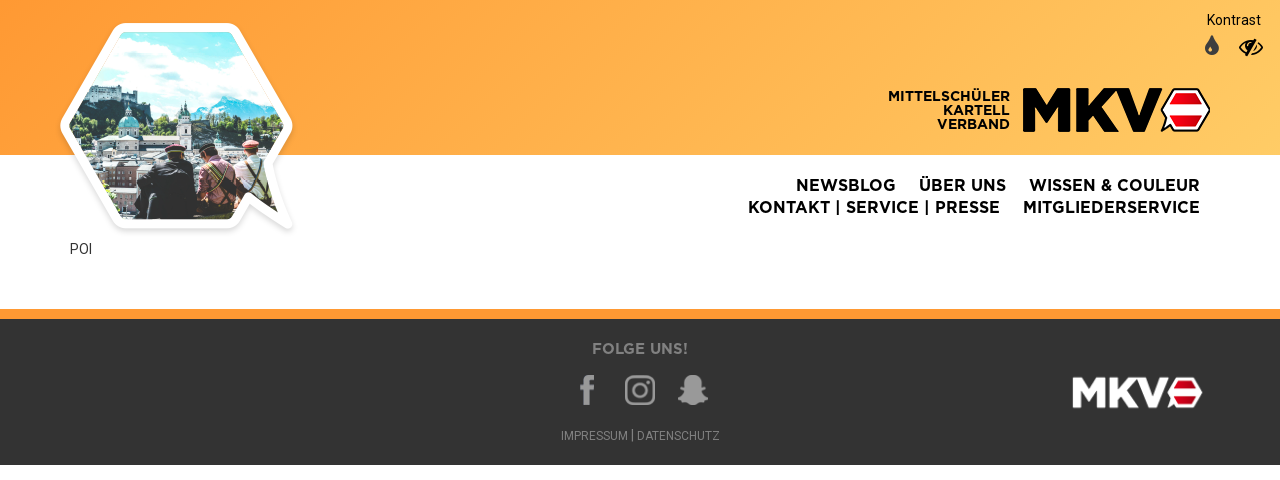

--- FILE ---
content_type: text/html; charset=UTF-8
request_url: https://www.mkv.at/standort/festenburg/
body_size: 5768
content:
<!DOCTYPE html>
<!--[if lt IE 7 ]> <html lang="de" class="no-js ie6"> <![endif]-->
<!--[if IE 7 ]>    <html lang="de" class="no-js ie7"> <![endif]-->
<!--[if IE 8 ]>    <html lang="de" class="no-js ie8"> <![endif]-->
<!--[if IE 9 ]>    <html lang="de" class="no-js ie9"> <![endif]-->
<!--[if (gt IE 9)|!(IE)]><!--><html lang="de" class="no-js"><!--<![endif]-->
<head>
    <meta name='robots' content='max-image-preview:large' />
	<style>img:is([sizes="auto" i], [sizes^="auto," i]) { contain-intrinsic-size: 3000px 1500px }</style>
	<meta charset="UTF-8" />
<meta http-equiv="X-UA-Compatible" content="IE=edge">
<meta name="viewport" content="width=device-width, initial-scale=1">
<title>Festenburg |  MKV &#8211; Mittelschüler-Kartell-Verband</title>
<link rel="shortcut icon" href="https://www.mkv.at/wp-content/themes/mkv/assets/img/favicon.ico" type="image/x-icon" />
<link rel="pingback" href="https://www.mkv.at/xmlrpc.php" />
<link rel='dns-prefetch' href='//maps.googleapis.com' />
<link rel='dns-prefetch' href='//unpkg.com' />
<link rel='dns-prefetch' href='//fonts.googleapis.com' />
<script type="text/javascript">
/* <![CDATA[ */
window._wpemojiSettings = {"baseUrl":"https:\/\/s.w.org\/images\/core\/emoji\/15.0.3\/72x72\/","ext":".png","svgUrl":"https:\/\/s.w.org\/images\/core\/emoji\/15.0.3\/svg\/","svgExt":".svg","source":{"concatemoji":"https:\/\/www.mkv.at\/wp-includes\/js\/wp-emoji-release.min.js?ver=6.7.4"}};
/*! This file is auto-generated */
!function(i,n){var o,s,e;function c(e){try{var t={supportTests:e,timestamp:(new Date).valueOf()};sessionStorage.setItem(o,JSON.stringify(t))}catch(e){}}function p(e,t,n){e.clearRect(0,0,e.canvas.width,e.canvas.height),e.fillText(t,0,0);var t=new Uint32Array(e.getImageData(0,0,e.canvas.width,e.canvas.height).data),r=(e.clearRect(0,0,e.canvas.width,e.canvas.height),e.fillText(n,0,0),new Uint32Array(e.getImageData(0,0,e.canvas.width,e.canvas.height).data));return t.every(function(e,t){return e===r[t]})}function u(e,t,n){switch(t){case"flag":return n(e,"\ud83c\udff3\ufe0f\u200d\u26a7\ufe0f","\ud83c\udff3\ufe0f\u200b\u26a7\ufe0f")?!1:!n(e,"\ud83c\uddfa\ud83c\uddf3","\ud83c\uddfa\u200b\ud83c\uddf3")&&!n(e,"\ud83c\udff4\udb40\udc67\udb40\udc62\udb40\udc65\udb40\udc6e\udb40\udc67\udb40\udc7f","\ud83c\udff4\u200b\udb40\udc67\u200b\udb40\udc62\u200b\udb40\udc65\u200b\udb40\udc6e\u200b\udb40\udc67\u200b\udb40\udc7f");case"emoji":return!n(e,"\ud83d\udc26\u200d\u2b1b","\ud83d\udc26\u200b\u2b1b")}return!1}function f(e,t,n){var r="undefined"!=typeof WorkerGlobalScope&&self instanceof WorkerGlobalScope?new OffscreenCanvas(300,150):i.createElement("canvas"),a=r.getContext("2d",{willReadFrequently:!0}),o=(a.textBaseline="top",a.font="600 32px Arial",{});return e.forEach(function(e){o[e]=t(a,e,n)}),o}function t(e){var t=i.createElement("script");t.src=e,t.defer=!0,i.head.appendChild(t)}"undefined"!=typeof Promise&&(o="wpEmojiSettingsSupports",s=["flag","emoji"],n.supports={everything:!0,everythingExceptFlag:!0},e=new Promise(function(e){i.addEventListener("DOMContentLoaded",e,{once:!0})}),new Promise(function(t){var n=function(){try{var e=JSON.parse(sessionStorage.getItem(o));if("object"==typeof e&&"number"==typeof e.timestamp&&(new Date).valueOf()<e.timestamp+604800&&"object"==typeof e.supportTests)return e.supportTests}catch(e){}return null}();if(!n){if("undefined"!=typeof Worker&&"undefined"!=typeof OffscreenCanvas&&"undefined"!=typeof URL&&URL.createObjectURL&&"undefined"!=typeof Blob)try{var e="postMessage("+f.toString()+"("+[JSON.stringify(s),u.toString(),p.toString()].join(",")+"));",r=new Blob([e],{type:"text/javascript"}),a=new Worker(URL.createObjectURL(r),{name:"wpTestEmojiSupports"});return void(a.onmessage=function(e){c(n=e.data),a.terminate(),t(n)})}catch(e){}c(n=f(s,u,p))}t(n)}).then(function(e){for(var t in e)n.supports[t]=e[t],n.supports.everything=n.supports.everything&&n.supports[t],"flag"!==t&&(n.supports.everythingExceptFlag=n.supports.everythingExceptFlag&&n.supports[t]);n.supports.everythingExceptFlag=n.supports.everythingExceptFlag&&!n.supports.flag,n.DOMReady=!1,n.readyCallback=function(){n.DOMReady=!0}}).then(function(){return e}).then(function(){var e;n.supports.everything||(n.readyCallback(),(e=n.source||{}).concatemoji?t(e.concatemoji):e.wpemoji&&e.twemoji&&(t(e.twemoji),t(e.wpemoji)))}))}((window,document),window._wpemojiSettings);
/* ]]> */
</script>
<style id='wp-emoji-styles-inline-css' type='text/css'>

	img.wp-smiley, img.emoji {
		display: inline !important;
		border: none !important;
		box-shadow: none !important;
		height: 1em !important;
		width: 1em !important;
		margin: 0 0.07em !important;
		vertical-align: -0.1em !important;
		background: none !important;
		padding: 0 !important;
	}
</style>
<link rel='stylesheet' id='wp-block-library-css' href='https://www.mkv.at/wp-includes/css/dist/block-library/style.min.css?ver=6.7.4' type='text/css' media='all' />
<style id='classic-theme-styles-inline-css' type='text/css'>
/*! This file is auto-generated */
.wp-block-button__link{color:#fff;background-color:#32373c;border-radius:9999px;box-shadow:none;text-decoration:none;padding:calc(.667em + 2px) calc(1.333em + 2px);font-size:1.125em}.wp-block-file__button{background:#32373c;color:#fff;text-decoration:none}
</style>
<style id='global-styles-inline-css' type='text/css'>
:root{--wp--preset--aspect-ratio--square: 1;--wp--preset--aspect-ratio--4-3: 4/3;--wp--preset--aspect-ratio--3-4: 3/4;--wp--preset--aspect-ratio--3-2: 3/2;--wp--preset--aspect-ratio--2-3: 2/3;--wp--preset--aspect-ratio--16-9: 16/9;--wp--preset--aspect-ratio--9-16: 9/16;--wp--preset--color--black: #000000;--wp--preset--color--cyan-bluish-gray: #abb8c3;--wp--preset--color--white: #ffffff;--wp--preset--color--pale-pink: #f78da7;--wp--preset--color--vivid-red: #cf2e2e;--wp--preset--color--luminous-vivid-orange: #ff6900;--wp--preset--color--luminous-vivid-amber: #fcb900;--wp--preset--color--light-green-cyan: #7bdcb5;--wp--preset--color--vivid-green-cyan: #00d084;--wp--preset--color--pale-cyan-blue: #8ed1fc;--wp--preset--color--vivid-cyan-blue: #0693e3;--wp--preset--color--vivid-purple: #9b51e0;--wp--preset--gradient--vivid-cyan-blue-to-vivid-purple: linear-gradient(135deg,rgba(6,147,227,1) 0%,rgb(155,81,224) 100%);--wp--preset--gradient--light-green-cyan-to-vivid-green-cyan: linear-gradient(135deg,rgb(122,220,180) 0%,rgb(0,208,130) 100%);--wp--preset--gradient--luminous-vivid-amber-to-luminous-vivid-orange: linear-gradient(135deg,rgba(252,185,0,1) 0%,rgba(255,105,0,1) 100%);--wp--preset--gradient--luminous-vivid-orange-to-vivid-red: linear-gradient(135deg,rgba(255,105,0,1) 0%,rgb(207,46,46) 100%);--wp--preset--gradient--very-light-gray-to-cyan-bluish-gray: linear-gradient(135deg,rgb(238,238,238) 0%,rgb(169,184,195) 100%);--wp--preset--gradient--cool-to-warm-spectrum: linear-gradient(135deg,rgb(74,234,220) 0%,rgb(151,120,209) 20%,rgb(207,42,186) 40%,rgb(238,44,130) 60%,rgb(251,105,98) 80%,rgb(254,248,76) 100%);--wp--preset--gradient--blush-light-purple: linear-gradient(135deg,rgb(255,206,236) 0%,rgb(152,150,240) 100%);--wp--preset--gradient--blush-bordeaux: linear-gradient(135deg,rgb(254,205,165) 0%,rgb(254,45,45) 50%,rgb(107,0,62) 100%);--wp--preset--gradient--luminous-dusk: linear-gradient(135deg,rgb(255,203,112) 0%,rgb(199,81,192) 50%,rgb(65,88,208) 100%);--wp--preset--gradient--pale-ocean: linear-gradient(135deg,rgb(255,245,203) 0%,rgb(182,227,212) 50%,rgb(51,167,181) 100%);--wp--preset--gradient--electric-grass: linear-gradient(135deg,rgb(202,248,128) 0%,rgb(113,206,126) 100%);--wp--preset--gradient--midnight: linear-gradient(135deg,rgb(2,3,129) 0%,rgb(40,116,252) 100%);--wp--preset--font-size--small: 13px;--wp--preset--font-size--medium: 20px;--wp--preset--font-size--large: 36px;--wp--preset--font-size--x-large: 42px;--wp--preset--spacing--20: 0.44rem;--wp--preset--spacing--30: 0.67rem;--wp--preset--spacing--40: 1rem;--wp--preset--spacing--50: 1.5rem;--wp--preset--spacing--60: 2.25rem;--wp--preset--spacing--70: 3.38rem;--wp--preset--spacing--80: 5.06rem;--wp--preset--shadow--natural: 6px 6px 9px rgba(0, 0, 0, 0.2);--wp--preset--shadow--deep: 12px 12px 50px rgba(0, 0, 0, 0.4);--wp--preset--shadow--sharp: 6px 6px 0px rgba(0, 0, 0, 0.2);--wp--preset--shadow--outlined: 6px 6px 0px -3px rgba(255, 255, 255, 1), 6px 6px rgba(0, 0, 0, 1);--wp--preset--shadow--crisp: 6px 6px 0px rgba(0, 0, 0, 1);}:where(.is-layout-flex){gap: 0.5em;}:where(.is-layout-grid){gap: 0.5em;}body .is-layout-flex{display: flex;}.is-layout-flex{flex-wrap: wrap;align-items: center;}.is-layout-flex > :is(*, div){margin: 0;}body .is-layout-grid{display: grid;}.is-layout-grid > :is(*, div){margin: 0;}:where(.wp-block-columns.is-layout-flex){gap: 2em;}:where(.wp-block-columns.is-layout-grid){gap: 2em;}:where(.wp-block-post-template.is-layout-flex){gap: 1.25em;}:where(.wp-block-post-template.is-layout-grid){gap: 1.25em;}.has-black-color{color: var(--wp--preset--color--black) !important;}.has-cyan-bluish-gray-color{color: var(--wp--preset--color--cyan-bluish-gray) !important;}.has-white-color{color: var(--wp--preset--color--white) !important;}.has-pale-pink-color{color: var(--wp--preset--color--pale-pink) !important;}.has-vivid-red-color{color: var(--wp--preset--color--vivid-red) !important;}.has-luminous-vivid-orange-color{color: var(--wp--preset--color--luminous-vivid-orange) !important;}.has-luminous-vivid-amber-color{color: var(--wp--preset--color--luminous-vivid-amber) !important;}.has-light-green-cyan-color{color: var(--wp--preset--color--light-green-cyan) !important;}.has-vivid-green-cyan-color{color: var(--wp--preset--color--vivid-green-cyan) !important;}.has-pale-cyan-blue-color{color: var(--wp--preset--color--pale-cyan-blue) !important;}.has-vivid-cyan-blue-color{color: var(--wp--preset--color--vivid-cyan-blue) !important;}.has-vivid-purple-color{color: var(--wp--preset--color--vivid-purple) !important;}.has-black-background-color{background-color: var(--wp--preset--color--black) !important;}.has-cyan-bluish-gray-background-color{background-color: var(--wp--preset--color--cyan-bluish-gray) !important;}.has-white-background-color{background-color: var(--wp--preset--color--white) !important;}.has-pale-pink-background-color{background-color: var(--wp--preset--color--pale-pink) !important;}.has-vivid-red-background-color{background-color: var(--wp--preset--color--vivid-red) !important;}.has-luminous-vivid-orange-background-color{background-color: var(--wp--preset--color--luminous-vivid-orange) !important;}.has-luminous-vivid-amber-background-color{background-color: var(--wp--preset--color--luminous-vivid-amber) !important;}.has-light-green-cyan-background-color{background-color: var(--wp--preset--color--light-green-cyan) !important;}.has-vivid-green-cyan-background-color{background-color: var(--wp--preset--color--vivid-green-cyan) !important;}.has-pale-cyan-blue-background-color{background-color: var(--wp--preset--color--pale-cyan-blue) !important;}.has-vivid-cyan-blue-background-color{background-color: var(--wp--preset--color--vivid-cyan-blue) !important;}.has-vivid-purple-background-color{background-color: var(--wp--preset--color--vivid-purple) !important;}.has-black-border-color{border-color: var(--wp--preset--color--black) !important;}.has-cyan-bluish-gray-border-color{border-color: var(--wp--preset--color--cyan-bluish-gray) !important;}.has-white-border-color{border-color: var(--wp--preset--color--white) !important;}.has-pale-pink-border-color{border-color: var(--wp--preset--color--pale-pink) !important;}.has-vivid-red-border-color{border-color: var(--wp--preset--color--vivid-red) !important;}.has-luminous-vivid-orange-border-color{border-color: var(--wp--preset--color--luminous-vivid-orange) !important;}.has-luminous-vivid-amber-border-color{border-color: var(--wp--preset--color--luminous-vivid-amber) !important;}.has-light-green-cyan-border-color{border-color: var(--wp--preset--color--light-green-cyan) !important;}.has-vivid-green-cyan-border-color{border-color: var(--wp--preset--color--vivid-green-cyan) !important;}.has-pale-cyan-blue-border-color{border-color: var(--wp--preset--color--pale-cyan-blue) !important;}.has-vivid-cyan-blue-border-color{border-color: var(--wp--preset--color--vivid-cyan-blue) !important;}.has-vivid-purple-border-color{border-color: var(--wp--preset--color--vivid-purple) !important;}.has-vivid-cyan-blue-to-vivid-purple-gradient-background{background: var(--wp--preset--gradient--vivid-cyan-blue-to-vivid-purple) !important;}.has-light-green-cyan-to-vivid-green-cyan-gradient-background{background: var(--wp--preset--gradient--light-green-cyan-to-vivid-green-cyan) !important;}.has-luminous-vivid-amber-to-luminous-vivid-orange-gradient-background{background: var(--wp--preset--gradient--luminous-vivid-amber-to-luminous-vivid-orange) !important;}.has-luminous-vivid-orange-to-vivid-red-gradient-background{background: var(--wp--preset--gradient--luminous-vivid-orange-to-vivid-red) !important;}.has-very-light-gray-to-cyan-bluish-gray-gradient-background{background: var(--wp--preset--gradient--very-light-gray-to-cyan-bluish-gray) !important;}.has-cool-to-warm-spectrum-gradient-background{background: var(--wp--preset--gradient--cool-to-warm-spectrum) !important;}.has-blush-light-purple-gradient-background{background: var(--wp--preset--gradient--blush-light-purple) !important;}.has-blush-bordeaux-gradient-background{background: var(--wp--preset--gradient--blush-bordeaux) !important;}.has-luminous-dusk-gradient-background{background: var(--wp--preset--gradient--luminous-dusk) !important;}.has-pale-ocean-gradient-background{background: var(--wp--preset--gradient--pale-ocean) !important;}.has-electric-grass-gradient-background{background: var(--wp--preset--gradient--electric-grass) !important;}.has-midnight-gradient-background{background: var(--wp--preset--gradient--midnight) !important;}.has-small-font-size{font-size: var(--wp--preset--font-size--small) !important;}.has-medium-font-size{font-size: var(--wp--preset--font-size--medium) !important;}.has-large-font-size{font-size: var(--wp--preset--font-size--large) !important;}.has-x-large-font-size{font-size: var(--wp--preset--font-size--x-large) !important;}
:where(.wp-block-post-template.is-layout-flex){gap: 1.25em;}:where(.wp-block-post-template.is-layout-grid){gap: 1.25em;}
:where(.wp-block-columns.is-layout-flex){gap: 2em;}:where(.wp-block-columns.is-layout-grid){gap: 2em;}
:root :where(.wp-block-pullquote){font-size: 1.5em;line-height: 1.6;}
</style>
<link rel='stylesheet' id='acfd-style-css' href='https://www.mkv.at/wp-content/uploads/acfd-style.css?ver=1568206632' type='text/css' media='all' />
<link rel='stylesheet' id='mkv-font-roboto-css' href='//fonts.googleapis.com/css?family=Roboto%3A400%2C700&#038;ver=6.7.4' type='text/css' media='all' />
<link rel='stylesheet' id='bootstrap-css' href='https://www.mkv.at/wp-content/themes/limain/assets/css/bootstrap-3.2.0.css?ver=3.2.0' type='text/css' media='all' />
<link rel='stylesheet' id='fancybox-css' href='https://www.mkv.at/wp-content/themes/limain/assets/fancybox/jquery.fancybox.css?ver=2.1.5' type='text/css' media='all' />
<link rel='stylesheet' id='limain-style-css' href='https://www.mkv.at/wp-content/themes/limain/assets/css/style.css?ver=1556276478' type='text/css' media='all' />
<link rel='stylesheet' id='lichild-style-css' href='https://www.mkv.at/wp-content/themes/mkv/assets/css/style.css?ver=1527168312' type='text/css' media='all' />
<link rel='stylesheet' id='fontawesome-css' href='https://www.mkv.at/wp-content/themes/limain/assets/css/font-awesome-4.3.0.css?ver=4.3.0' type='text/css' media='all' />
<link rel='stylesheet' id='mkv-colorschemas-css' href='https://www.mkv.at/wp-content/themes/mkv/assets/css/colorschemas.css?ver=1496234748' type='text/css' media='all' />
<link rel='stylesheet' id='leaflet-css-css' href='https://unpkg.com/leaflet@1.0.3/dist/leaflet.css?ver=6.7.4' type='text/css' media='all' />
<script type="text/javascript" src="https://www.mkv.at/wp-includes/js/jquery/jquery.min.js?ver=3.7.1" id="jquery-core-js"></script>
<script type="text/javascript" src="https://www.mkv.at/wp-includes/js/jquery/jquery-migrate.min.js?ver=3.4.1" id="jquery-migrate-js"></script>
<script type="text/javascript" id="wpstg-global-js-extra">
/* <![CDATA[ */
var wpstg = {"nonce":"532eba3f0d"};
/* ]]> */
</script>
<script type="text/javascript" src="https://www.mkv.at/wp-content/plugins/wp-staging/assets/js/dist/wpstg-blank-loader.min.js?ver=6.7.4" id="wpstg-global-js"></script>
<link rel="https://api.w.org/" href="https://www.mkv.at/wp-json/" /><link rel="canonical" href="https://www.mkv.at/standort/festenburg/" />
<link rel='shortlink' href='https://www.mkv.at/?p=536' />
<link rel="alternate" title="oEmbed (JSON)" type="application/json+oembed" href="https://www.mkv.at/wp-json/oembed/1.0/embed?url=https%3A%2F%2Fwww.mkv.at%2Fstandort%2Ffestenburg%2F" />
<link rel="alternate" title="oEmbed (XML)" type="text/xml+oembed" href="https://www.mkv.at/wp-json/oembed/1.0/embed?url=https%3A%2F%2Fwww.mkv.at%2Fstandort%2Ffestenburg%2F&#038;format=xml" />
<!-- Analytics by WP Statistics v14.11.2 - https://wp-statistics.com -->
<script>
var LIDataObject = {"is_single":true,"is_page":false,"is_home":false,"is_front_page":false,"ajaxurl":"https:\/\/www.mkv.at\/wp-admin\/admin-ajax.php","fancybox":{"galleryType":"post","settings":[]},"lazyload":{"threshold":500}};
</script>
<!--[if lt IE 9]>
<script src="https://www.mkv.at/wp-content/themes/limain/assets/js/html5shiv.min.js"></script>
<script src="https://www.mkv.at/wp-content/themes/limain/assets/js/respond.min.js"></script>
<![endif]-->
</head>
<body class="mkv_poi-template-default single single-mkv_poi postid-536 limain limain-navbar-default li feature-fancybox feature-lazyload lang-de">
<header><div class="contrast-switcher" aria-label="Kontrastumschalter">
    <span>Kontrast</span>
    <a href="#" class="contrast-switch default" data-color="" title="Farbe" aria-label="auf normale Farben umschalten"><i class="fa fa-tint" aria-hidden="true"></i><span class="sr-only">Normale Farben</span></a>
    <a href="#" class="contrast-switch black-white" data-color="mkv-contrast" title="Hoher Kontrast" aria-label="auf hohen Kontrast umschalten"><i class="fa fa-eye-slash" aria-hidden="true"></i><span class="sr-only">Schwarz/Weiß</span></a>
</div><div class="header-container">
<div class="header-top-container">
    <div class="container">
        <div class="row">
            <div class="col-md-6 hidden-xs">
                <a href="https://www.mkv.at" class="header-hero-bubble">
                    Zurück zur Homepage
                </a>
            </div>
            <div class="col-md-6">
                <a class="logo" href="https://www.mkv.at">
                    <div class="logo-text">
                        <span>Mittelschüler</span>
                        <span>Kartell</span>
                        <span>Verband</span>
                    </div>
                    <img src="https://www.mkv.at/wp-content/themes/mkv/assets/img/logo.png" alt="MKV Logo" title="MKV &#8211; Mittelschüler-Kartell-Verband" />
                </a>
            </div>
        </div>
    </div>
</div>
<div class="header-navigation-container">
    <div class="container">
        <div class="row">
            <div class="col-md-6 col-xs-4">
                <a class="scroll-logo pull-left" href="https://www.mkv.at">
                    <img src="https://www.mkv.at/wp-content/themes/mkv/assets/img/logo.png" class="img-responsive" alt="MKV Logo in der Navigation" title="MKV &#8211; Mittelschüler-Kartell-Verband" />
                </a>
            </div>

            <div class="col-md-6 col-xs-8">
                <div class="main-navigation-toggle" tabindex="-1">
                    <a href="#">
                        <i class="fa fa-bars" aria-hidden="true"></i>
                        <span class="sr-only">Mobile Navigation ausklappen</span>
                    </a>
                </div>
                <div class="main-navigation-container">
                    <nav role="navigation" aria-label="main navigation">
                        <ul id="menu-hauptnavigation" class="main-navigation list-unstyled list-inline"><li id="menu-item-638" class="menu-item menu-item-type-post_type menu-item-object-page menu-item-638"><a href="https://www.mkv.at/news/">Newsblog</a></li>
<li id="menu-item-715" class="menu-item menu-item-type-post_type menu-item-object-page menu-item-715"><a href="https://www.mkv.at/ueber/">Über Uns</a></li>
<li id="menu-item-718" class="menu-item menu-item-type-post_type menu-item-object-page menu-item-718"><a href="https://www.mkv.at/wissen-couleur/">Wissen &#038; Couleur</a></li>
<li id="menu-item-714" class="menu-item menu-item-type-post_type menu-item-object-page menu-item-714"><a href="https://www.mkv.at/service-kontakt/">Kontakt | Service | Presse</a></li>
<li id="menu-item-716" class="menu-item menu-item-type-post_type menu-item-object-page menu-item-716"><a href="https://www.mkv.at/interner-bereich/">Mitgliederservice</a></li>
</ul>                    </nav>
                </div>
            </div>
        </div>
    </div>
</div></div></header><div class="container">
<div class="limain-post-loop">
    <div class="limain-post limain-post-single post-536 mkv_poi type-mkv_poi status-publish hentry">
    <div class="limain-post-content limain-post-single-content">
        <div class="acfd-poi">
    POI
</div>    </div>
</div>
</div>
</div>

<footer class="footer-container">
    <div class="container">
        <div class="row">
            <div class="col-md-6 col-md-offset-3">
                <div class="footer-social-media-title">
                    <span>Folge uns!</span>
                </div>
                <div class="footer-social-media">
                    <a href="https://www.facebook.com/MKVbringts/" class="facebook" target="_blank"><span class="sr-only">Facebook<span class="sr-only">(öffnet in neuem Fenster)</span></span></a>
                    <a href="https://www.instagram.com/mkvbringts/" class="instagram" target="_blank"><span class="sr-only">Instagram<span class="sr-only">(öffnet in neuem Fenster)</span></span></a>
                    <a href="#" class="snapchat" target="_blank"><span class="sr-only">Snapchat<span class="sr-only">(öffnet in neuem Fenster)</span></span></a>
                </div>
                <div class="footer-imprint">
                    <a href="https://www.mkv.at/impressum/">Impressum</a> | <a href="/datenschutz/">Datenschutz</a>
                </div>
            </div>
            <div class="col-md-3">
                <div class="footer-logo">
                    <img src="https://www.mkv.at/wp-content/themes/mkv/assets/img/logo-invert.png" class="img-responsive" alt="MKV Logo" />
                </div>
            </div>
        </div>
    </div>
</footer><script type="text/javascript" src="https://www.mkv.at/wp-content/uploads/acfd-script.js?ver=1568206632" id="acfd-script-js"></script>
<script type="text/javascript" src="https://www.mkv.at/wp-content/themes/limain/assets/js/bootstrap-3.2.0.js?ver=3.2.0" id="bootstrap-js"></script>
<script type="text/javascript" src="https://www.mkv.at/wp-content/themes/limain/assets/js/bootstrap-additions-3.2.0.js?ver=3.2.0" id="bootstrap-additions-js"></script>
<script type="text/javascript" src="https://www.mkv.at/wp-content/themes/limain/assets/fancybox/jquery.fancybox.js?ver=2.1.5" id="fancybox-js"></script>
<script type="text/javascript" src="https://www.mkv.at/wp-content/themes/limain/assets/js/jquery.lazyload-1.9.5.js?ver=1.9.5" id="lazyload-js"></script>
<script type="text/javascript" src="https://www.mkv.at/wp-content/themes/limain/assets/js/script.js?ver=1556276478" id="limain-script-js"></script>
<script type="text/javascript" src="https://www.mkv.at/wp-content/themes/mkv/assets/js/script.js?ver=1493908858" id="lichild-script-js"></script>
<script type="text/javascript" src="https://maps.googleapis.com/maps/api/js?key=AIzaSyC07_9g-hlWqimdBUEgwrHfWZ1yj43gQFA&amp;ver=6.7.4" id="google-maps-api-js"></script>
<script type="text/javascript" src="https://unpkg.com/leaflet@1.0.3/dist/leaflet.js?ver=6.7.4" id="leaflet-js-js"></script>
<script type="text/javascript" src="https://www.mkv.at/wp-content/themes/mkv/assets/js/map.js?ver=1496908430" id="li-blog-js"></script>
</body>
</html>

--- FILE ---
content_type: text/css
request_url: https://www.mkv.at/wp-content/uploads/acfd-style.css?ver=1568206632
body_size: 2511
content:
.acfd-heading {
    margin-top: 20px;
    margin-bottom: 10px;
}
.acfd-text {
    margin-top: 20px;
    margin-bottom: 10px;
}
.acfd-image {
    margin-top: 20px;
    margin-bottom: 20px;
}

.acfd-image img {
    display:block;
    width:100%;
    max-width:100%;
    height:auto;
}

@media (max-width: 767px) {
    .acfd-image .container {
        padding-left: 0;
        padding-right: 0;
    }
}
.acfd-imagetext {
    position:relative;
    margin-top: 20px;
    margin-bottom: 20px;
}

.acfd-imagetext__text {
    margin-top: 30px;
    margin-bottom: 30px;
}

.acfd-imagetext__image {
    position:absolute;
    left:0;
    right:50%;
    top:0;
    bottom:0;
    background-size:cover;
    background-position:center top;
    background-repeat:no-repeat;
}

.acfd-imagetext__image img {
    display:none;
    width:100%;
}

.acfd-imagetext--revert .acfd-imagetext__image {
    left:50%;
    right:0;
}

@media (max-width:1199px) {
    .acfd-imagetext--lg .acfd-imagetext__image {
        position:static;
        left:0;
        right:0;
        background-image:none;
    }

    .acfd-imagetext--lg .acfd-imagetext__image img {
        display:block;
    }
}

@media (max-width:991px) {
    .acfd-imagetext--md .acfd-imagetext__image {
        position:static;
        left:0;
        right:0;
        background-image:none;
    }

    .acfd-imagetext--md .acfd-imagetext__image img {
        display:block;
    }
}

@media (max-width:767px) {
    .acfd-imagetext--sm .acfd-imagetext__image {
        position:static;
        left:0;
        right:0;
        background-image:none;
    }

    .acfd-imagetext--sm .acfd-imagetext__image img {
        display:block;
    }
}
.acfd-imagetext-story {
    position:relative;
    margin-top: 20px;
    margin-bottom: 20px;
}

.acfd-imagetext-story .acfd-imagetext-story__text {
    margin-top: 30px;
    margin-bottom: 30px;
}

.acfd-imagetext-story .acfd-imagetext-story__image {
    position:relative;
    background-size:cover;
    background-position:center top;
    background-repeat:no-repeat;
}

.acfd-imagetext-story .acfd-imagetext-story__image-overlay {
    position: absolute;
    top: -1px;
    right: -1px;
    bottom: -1px;
    left: -1px;

    background-size: 100% 100%;
    background-position: 50% 50%;
    background-repeat: no-repeat;
    background-image: url("../themes/mkv/assets/img/bubble-overlay.png");
}

.acfd-imagetext-story:not(.revert) .acfd-imagetext-story__image-overlay {
    -moz-transform: scaleX(-1);
    -o-transform: scaleX(-1);
    -webkit-transform: scaleX(-1);
    transform: scaleX(-1);
    filter: FlipH;
    -ms-filter: "FlipH";
}

.acfd-imagetext-story .acfd-imagetext-story__image:after {
    content: '';
    display: block;
    padding-top: 90%;
}

.acfd-imagetext-story .acfd-imagetext-story__text .text {
    display: none;
}

.acfd-imagetext-story .acfd-imagetext-story__text .btn-read-more {
    border: none;
    background: transparent;
    display: block;
    padding: 0;
}

@media (min-width: 991px) {
    .acfd-imagetext-story .col-md-offset-6 {
        float: right;
        margin-left: 0;
    }

    .acfd-imagetext-story .acfd-imagetext-story__image {
        width: 50%;
        float: left;
    }

    .acfd-imagetext-story.revert .acfd-imagetext-story__image {
        float: right;
    }
}


@media (max-width: 991px) {
    .acfd-imagetext-story .acfd-imagetext-story__image {
        position: relative;
        left: auto !important;
        right: auto !important;
        margin-left: auto;
        margin-right: auto;
        max-width: 400px;
        width: 90%;
    }
}
.acfd-imagetextbackground {
    position:relative;
    margin-top: 20px;
    margin-bottom: 20px;
    background-color: #333333;
    color: #fff;
}

.acfd-imagetextbackground__text {
    margin-top:60px;
    margin-bottom:60px;
}

.container .container .acfd-imagetextbackground__text {
    margin-left: -60px;
    padding-right: 40px;
}

.acfd-imagetextbackground__text h3 {
    /*22px*/
    font-size: 157.142857%;
    color: #fff;
}

.acfd-imagetextbackground__image {
    position:absolute;
    left:0;
    right:50%;
    top:0;
    bottom:0;
    background-size:cover;
    background-position:center top;
    background-repeat:no-repeat;
}

.acfd-imagetextbackground__left-title {
    position: absolute;
    left: 0;
    right: 0;
    top: 0;
    bottom: 0;
    margin: auto;
    text-align: center;
    font-family: "Gotham", sans-serif;
    /*46px*/
    font-size: 328.571428%;
    text-transform: uppercase;
    font-weight: 600;
    height: 60px;
}

.acfd-imagetextbackground__image img {
    display:none;
    width:100%;
}

.acfd-imagetextbackground blockquote {
    padding-right: 0;
    background-position: left top 15px;
}

@media (max-width:1199px) {
    .acfd-imagetextbackground--lg .acfd-imagetextbackground__image {
        position:relative;
        left:0;
        right:0;
        background-image:none;
    }

    .acfd-imagetextbackground--lg .acfd-imagetextbackground__image img {
        display:block;
    }
}

@media (max-width:991px) {
    .acfd-imagetextbackground--md .acfd-imagetextbackground__image {
        position: relative;
        left:0;
        right:0;
        background-image:none;
    }

    .acfd-imagetextbackground--md .acfd-imagetextbackground__image img {
        display:block;
    }

    .container .container .acfd-imagetextbackground__text {
        margin-left: 0;
        padding-left: 20px;
        padding-right: 20px;
    }
}

@media (max-width:767px) {
    .acfd-imagetextbackground--sm .acfd-imagetextbackground__image {
        position:relative;
        left:0;
        right:0;
        background-image:none;
    }

    .acfd-imagetextbackground--sm .acfd-imagetextbackground__image img {
        display:block;
    }
}

@media (max-width: 480px) {
    .acfd-imagetextbackground__left-title {
        /*32px*/
        font-size : 228.571428%;
    }
}
.acfd-video {
    margin-bottom: 20px;
    margin-top: 20px;
}

.acfd-video__wrapper iframe {
    width:100%;
    height: 600px;
    max-height: 600px;
}

@media (max-width: 767px) {
    .acfd-video .container {
        padding-left: 0;
        padding-right: 0;
    }
}
.acfd-newsoverview {
    margin-top: 20px;
    margin-bottom: 20px;
}

.acfd-newsoverview .acfd-newsoveriew-news-new .newsitem {
    margin-bottom: 30px;
}

.acfd-newsoverview .acfd-newsoveriew-news-new .newsitem-image {
    margin-top: 10px;
    padding: 30px;
    position: relative;
}

.acfd-newsoverview .acfd-newsoveriew-news-new .newsitem-image-overlay {
    position: absolute;
    left: 30px;
    right: 30px;
    top: 30px;
    bottom: 30px;
    background: url("../themes/mkv/assets/img/bubble-overlay.png");
    -webkit-background-size: 100% 100%;
    background-size: 100% 100%;
}

.acfd-newsoverview .acfd-newsoveriew-news-new > .row:nth-child(2) .newsitem-image-overlay {
    -moz-transform: scaleX(-1);
    -o-transform: scaleX(-1);
    -webkit-transform: scaleX(-1);
    transform: scaleX(-1);
    filter: FlipH;
    -ms-filter: "FlipH";
}

.acfd-newsoverview .acfd-newsoveriew-news-new .newsitem-details .newsitem-details-date {
    color: #a6a6a6;
    font-family: "Gotham", sans-serif;
    text-transform: uppercase;
}

.acfd-newsoverview .acfd-newsoveriew-news-new .newsitem-details .newsitem-details-text h3 {
    margin-top: 5px;
}

.acfd-newsoverview .acfd-newsoveriew-news-new .newsitem-details .newsitem-details-text .read-more {
    font-family: "Gotham", sans-serif;
    font-weight: 600;
}

.acfd-newsoverview-news-old .older-news-icon {
    margin-right: 20px;
    display: block;
    float: right;
    height: 125px;
    width: 198px;
    background: url("../themes/mkv/assets/img/older-news-icon.png") no-repeat 0 0;
}

.acfd-newsoverview-news-old .newsitem {
    margin-bottom: 40px;
}

.acfd-newsoverview-news-old .older-news-title {
    font-family: "Gotham", sans-serif;
    text-transform: uppercase;
    font-weight: 600;
    /*26px*/
    font-size: 185.714285%;
    margin-bottom: 30px;
}

.acfd-newsoverview-news-old .older-news-item-details .date {
    color: #a6a6a6;
    font-family: "Gotham", sans-serif;
    text-transform: uppercase;
}

.acfd-newsoverview-news-old .read-more {
    font-family: "Gotham", sans-serif;
    font-weight: 600;
}

.acfd-newsoverview-news-old .older-news-item-details h4 {
    margin-bottom: 5px;
}

@media(max-width: 991px) {
    .acfd-newsoverview .acfd-newsoveriew-news-new .newsitem-image {
        float: left;
    }
}
.acfd-newslist {
    margin-top: 20px;
    margin-bottom: 20px;
    position: relative;
}

.acfd-newslist .h1 {
    margin-bottom: 40px;
}

.acfd-newslist .acfd-newslist-news-new .newsitem {
    margin-bottom: 30px;
}

.acfd-newslist .acfd-newslist-news-new .newsitem-image {
    padding: 0;
    position: relative;
    margin-bottom: 30px;
}

.acfd-newslist .acfd-newslist-news-new .newsitem-image-overlay {
    position: absolute;
    left: 0;
    right: 0;
    top: 0;
    bottom: 0;
    background: url("../themes/mkv/assets/img/bubble-overlay.png");
    -webkit-background-size: 100% 100%;
    background-size: 100% 100%;
}

.acfd-newslist .acfd-newslist-news-new .newsitem-details .newsitem-details-date {
    color: #a6a6a6;
    font-family: "Gotham", sans-serif;
    text-transform: uppercase;
}

.acfd-newslist .acfd-newslist-news-new .newsitem-details .newsitem-details-text h3 {
    margin-top: 5px;
}

.acfd-newslist .acfd-newslist-news-new .newsitem-details .newsitem-details-text .read-more {
    font-family: "Gotham", sans-serif;
    font-weight: 600;
}

.acfd-newslist-news-old .older-news-icon {
    display: block;
    width: 100%;
    background-image: url("../themes/mkv/assets/img/older-news-icon.png");
    background-size: 100% 100%;
    background-position: 50% 50%;
    background-repeat: no-repeat;
}

.acfd-newslist-news-old .older-news-icon:after {
    content: '';
    display: block;
    padding-top: 63.1313131313%;
}

.acfd-newslist-news-old .newsitem {
    margin-bottom: 40px;
}

.acfd-newslist-news-old .older-news-title {
    font-family: "Gotham", sans-serif;
    text-transform: uppercase;
    font-weight: 600;
    /*26px*/
    font-size: 185.714285%;
    margin-bottom: 30px;
    color: #FFCC66;
}

.acfd-newslist-news-old .older-news-item-details .date {
    color: #a6a6a6;
    font-family: "Gotham", sans-serif;
    text-transform: uppercase;
}

.acfd-newslist-news-old .read-more {
    font-family: "Gotham", sans-serif;
    font-weight: 600;
}

.acfd-newslist-news-old .older-news-item-details h4 {
    margin-bottom: 5px;
}

.acdf-newslist-archive {
    position: absolute;
    left: 15px;
    top: 26px;
}

.acdf-newslist-archive ul {
    list-style: none;
    padding-left: 0;
}

.acdf-newslist-archive ul li {
    /*16px*/
    font-size: 114.285714%;
    font-weight: 700;
    text-transform: uppercase;
}

@media (max-width: 1199px) {
    .acfd-newslist .acfd-newslist-news-new .newsitem:not(:last-child):after {
        margin: 0 auto 0 120px !important;
    }
}

@media (min-width: 992px) {
    .acfd-newslist .acfd-newslist-news-new .newsitem:not(:last-child):after {
        content: '';
        display: block;
        margin: 0 auto 0 146px;
        height: 100px;
        width: 1px;
        border-left: 1px dashed #4a4a4a;
    }
}

@media (max-width: 767px) {
    .acfd-newslist .acfd-newslist-news-new .newsitem-image {
        float: left;
        max-width: 240px;
    }
}
.acfd-threecolumns {
    margin-top: 20px;
    margin-bottom: 20px;
    background-color: #eee;
    padding-bottom: 30px;
}

.acfd-threecolumns .acfd-threecolumns-item {
    margin-bottom: 20px;
}

.acfd-threecolumns .acfd-threecolumns-item .acfd-threecolumns-image {
    margin-left: -15px;
    margin-right: -15px;
}

.acfd-threecolumns .acfd-threecolumns-item .acfd-threecolumns-image img {
    width: 100%;
}

.acfd-threecolumns .acfd-threecolumns-item .acfd-threecolumns-heading,
.acfd-threecolumns .acfd-threecolumns-item .acfd-threecolumns-text {
    padding-left: 30px;
    padding-right: 30px;
}

.acfd-threecolumns .acfd-threecolumns-item .acfd-threecolumns-heading {
    padding-top: 20px;
}

.acfd-threecolumns .acfd-threecolumns-item .acfd-threecolumns-heading h3 {
    color: #000;
    /*22px*/
    font-size: 157.142857%;
}

.acfd-threecolumns .acfd-threecolumns-item .mkv-button-container > a {
    color: #000;
    border-color: #000;
}
.acfd-threecolumnsicons {
    margin-top: 20px;
    margin-bottom: 20px;
    padding-bottom: 30px;
}

.acfd-threecolumnsicons .acfd-threecolumns-item {
    margin-bottom: 20px;
    text-align: center;
    margin-top: 20px;
    padding-left: 10px;
    padding-right: 10px;
}

.acfd-threecolumnsicons .acfd-threecolumns-icon {
    /*70px*/
    font-size: 500%;
}

.acfd-threecolumnsicons .acfd-threecolumns-heading h3 {
    margin-top: 10px;
}
.acfd-threecolumns-people {
    margin-top: 20px;
    margin-bottom: 20px;
}

.acfd-threecolumns-people h3 {
    /*20px*/
    font-size: 142.857142%;
}

.acfd-threecolumns-people .acfd-threecolumns-people-image {
    position: relative;
    background-size: cover;
    background-position: 50% 50%;
    background-repeat; no-repeat;
    max-width: 160px;

    margin: 0 auto 30px;
}

.acfd-threecolumns-people .acfd-threecolumns-people-image-overlay {
    position: absolute;
    top: 0;
    right: 0;
    bottom: 0;
    left: 0;

    background-size: 100% 100%;
    background-position: 50% 50%;
    background-repeat: no-repeat;
    background-image: url("../themes/mkv/assets/img/bubble-overlay.png");
}

.acfd-threecolumns-people .acfd-threecolumns-people-image:after {
    content: '';
    display: block;
    padding-top: 90%;
}

@media (min-width: 992px) {
    .acfd-threecolumns-people .row {
        display: flex;
        -webkit-display: flex;
    }
}

@media (max-width: 991px) {
    .acfd-threecolumns-people-item {
        max-width: 400px;
        margin: 0 auto 30px;
    }
}
.acfd-poimap {
    margin-top: 20px;
    margin-bottom: 20px;
}

#acfd-poimap-map {
    width: 100%;
    height: 600px;
    margin: 20px 0 0;
}

#acfd-poimap-map img {
    max-width: inherit !important;
}

.acfd-poimap h2 {
    /*42px*/
    font-size: 300%;
    margin-bottom: 40px;
}

.acfd-poimap .pois-map-zip-form {
    margin-top: 20px;
    margin-bottom: 20px;
}

.acfd-poimap .pois-map-zip-form .pois-map-label {
    font-family: "Gotham", sans-serif;
    /*16px*/
    font-size: 114.285714%;
    font-weight: 600;
    margin-top: 8px;
    display: block;
}

.acfd-poimap .pois-map-zip-form button {
    background-color: transparent;
    border: none;
    padding: 0;
    font-family: "Gotham", sans-serif;
    /*18px*/
    font-size: 128.571428%;
    margin-top: 7px;
    font-weight: 600;
}
.acfd-twocolumnsaccordionimage {
    margin-top: 20px;
    margin-bottom: 20px;
    position: relative;
    padding-top: 30px;
}

.acfd-twocolumnsaccordionimage-heading .heading {
    /*22px*/
    font-size: 157.142857%;
    margin-top: 0;
    margin-bottom: 15px;
    display: block;
    line-height: 25px;
    text-transform: none;
}

.acfd-twocolumnsaccordionimage-accordion {
    margin-top: 30px;
    margin-bottom: 30px;
}

.acfd-twocolumnsaccordionimage-accordion .panel {
    border: none;
    border-radius: 0;
}

.acfd-twocolumnsaccordionimage-accordion .panel-group .panel + .panel {
    margin-top: 0;
}

.acfd-twocolumnsaccordionimage-accordion .panel > .panel-heading {
    padding: 0;
    background-color: #ff9933;
    border: none;
    border-radius: 0;
    position: relative;
}

.acfd-twocolumnsaccordionimage-accordion .panel > .panel-heading a {
    display: block;
    text-decoration: none;
    color: #fff !important;
    padding: 5px 10px;
    -webkit-transition: margin-bottom 0.3s;
    -moz-transition: margin-bottom 0.3s;
    -ms-transition: margin-bottom 0.3s;
    -o-transition: margin-bottom 0.3s;
    transition: margin-bottom 0.3s;
    -webkit-background-size: auto 20px;
    background-size: auto 20px;
}
.acfd-twocolumnsaccordionimage-accordion .panel > .panel-heading a > i {
    position: absolute;
    right: 8px;
    top: 8px;
}

.acfd-twocolumnsaccordionimage-accordion .panel > .panel-heading a.collapsed {
    margin-bottom: 3px;
}

.acfd-twocolumnsaccordionimage-accordion .panel > .panel-heading a.collapsed > i:before {
    content: "\f067";
}

.acfd-twocolumnsaccordionimage-accordion .panel > .panel-heading + .panel-collapse > .panel-body {
    border-top: none;
    border-radius: 0;
    background-color: #fff;
    color: #000;
}

.acfd-twocolumnsaccordionimage-image {
    position: absolute;
    right: 0;
    width: 50%;
    height: 100%;
    background-repeat: no-repeat;
    -webkit-background-size: cover;
    background-size: cover;
    top: 0;
}

@media (max-width: 991px) {
    .acfd-twocolumnsaccordionimage-image {
        position: static;
        width: 100%;
        height: 300px;
    }

    .acfd-twocolumnsaccordionimage-accordion .panel > .panel-heading a {
        font-size: 17px;
        padding-top: 7px;
    }
}
.acfd-divider {
    margin-top: 20px;
    margin-bottom: 10px;
}

.acfd-divider-divider:not(.with-circles) {
    border-top: 1px dashed #ccc;
}

.acfd-divider-divider.with-circles {
	position: relative;
	margin: 0 auto 20px;
	width: 1px;
	height: 60px;
	border-left: 1px dashed #a6a6a6;
}

.acfd-divider-divider.with-circles:before,
.acfd-divider-divider.with-circles:after {
	content: '';
	display: block;
	position: absolute;
	left: -11px;
	width: 20px;
	height: 20px;
	margin: 0 auto;
	border-radius: 100%;
	border: 1px solid #a6a6a6;
}

.acfd-divider-divider.with-circles:before {
	top: -20px;
}

.acfd-divider-divider.with-circles:after {
	bottom: -20px;
}
.acfd-magazines .previous-row > div {
    margin-top: 40px;
}

.acfd-magazines .previous-row > div > p {
	margin-top: 10px;
	font-weight: 700;
}

.acfd-magazines .img-responsive {
	max-width: 320px;
	width: 100%;
	margin: 0 auto;
}

@media (max-width: 767px) {
	.acfd-magazines {
		max-width: 500px;
		margin: 0 auto;
	}
}
.acfd-text {
    margin-top: 20px;
    margin-bottom: 10px;
}
.acfd-text {
    margin-top: 20px;
    margin-bottom: 10px;
}

--- FILE ---
content_type: text/css
request_url: https://www.mkv.at/wp-content/themes/mkv/assets/css/style.css?ver=1527168312
body_size: 3705
content:
@font-face {
    font-family: 'Gotham';
    src: url('../fonts/Gotham-Bold/Gotham-Bold.eot?#iefix') format('embedded-opentype'),  url('../fonts/Gotham-Bold/Gotham-Bold.otf')  format('opentype'),
    url('../fonts/Gotham-Bold/Gotham-Bold.woff') format('woff'), url('../fonts/Gotham-Bold/Gotham-Bold.ttf')  format('truetype'), url('../fonts/Gotham-Bold/Gotham-Bold.svg#Gotham-Bold') format('svg');
    font-weight: 600;
    font-style: normal;
}

@font-face {
    font-family: 'Gotham';
    src: url('../fonts/Gotham-Medium/Gotham-Medium.eot?#iefix') format('embedded-opentype'),  url('../fonts/Gotham-Medium/Gotham-Medium.otf')  format('opentype'),
    url('../fonts/Gotham-Medium/Gotham-Medium.woff') format('woff'), url('../fonts/Gotham-Medium/Gotham-Medium.ttf')  format('truetype'), url('../fonts/Gotham-Medium/Gotham-Medium.svg#Gotham-Medium') format('svg');
    font-weight: normal;
    font-style: normal;
}

@font-face {
    font-family: 'Gotham';
    src: url('../fonts/Gotham-Light/Gotham-Light.eot?#iefix') format('embedded-opentype'),  url('../fonts/Gotham-Light/Gotham-Light.otf')  format('opentype'),
    url('../fonts/Gotham-Light/Gotham-Light.woff') format('woff'), url('../fonts/Gotham-Light/Gotham-Light.ttf')  format('truetype'), url('../fonts/Gotham-Light/Gotham-Light.svg#Gotham-Light') format('svg');
    font-weight: 300;
    font-style: normal;
}

body {
    font-family: 'Roboto', sans-serif;
    /*relative to 10px on html from bootstrap*/
    font-size: 140%;
    -webkit-font-smoothing: antialiased;
    -moz-osx-font-smoothing: grayscale;
}

a {
    color: #ffb04a;
    background-color: transparent;
}

a.sidebar--link {
    color: inherit;
}

strong, b {
    font-weight: 600;
}

a:hover,
a:focus {
    color: #000;
    background-color: transparent;
    text-decoration: none;
}

h1, .h1 {
    text-transform: uppercase;
    font-family: "Gotham", sans-serif;
    font-weight: 600;
    /*44px*/
    font-size: 314.285714%;
    color: #ffb04a;
}

h2, .h2 {
    text-transform: uppercase;
    font-family: "Gotham", sans-serif;
    font-weight: 600;
    /*30px*/
    font-size: 214.285714%;
    color: #ffb04a;
}

h3, .h3 {
    text-transform: uppercase;
    font-family: "Gotham", sans-serif;
    font-weight: 600;
    /*26px*/
    font-size: 185.714285%;
    color: #ffb04a;
}

h4, .h4 {
    text-transform: uppercase;
    font-family: "Gotham", sans-serif;
    font-weight: 600;
    /*16px*/
    font-size: 114.285714%;
    color: #ffb04a;
}

.acfd-block.spaceBottomNone > div {
    margin-bottom: 0 !important;
}

.acfd-block.spaceBottomMax > div {
    margin-bottom: 60px !important;
}

.acfd-block.spaceBottomMin > div {
    margin-bottom: 30px !important;
}

.acfd-block.spaceTopNone > div {
    margin-top: 0 !important;
}

.acfd-block.spaceTopMax > div {
    margin-top: 60px !important;
}

.acfd-block.spaceTopMin > div {
    margin-top: 30px !important;
}

.header-container {
    position: relative;
    margin-bottom: 70px;
}

.header-container:not(.header-container-frontpage) {
    margin-bottom: 0;
}

.header-container.scroll {
    padding-bottom: 75px;
}

.container .container {
    width: auto !important;
    margin: 0 !important;
    padding: 0 !important;
}

.container .container-fluid {
    width: auto !important;
    margin: 0 !important;
    padding: 0 !important;
}

.header-top-container {
    height: 155px;

    /* Permalink - use to edit and share this gradient: http://colorzilla.com/gradient-editor/#ff9933+0,ffcc66+100 */
    background: #ff9933; /* Old browsers */
    background: -moz-linear-gradient(-45deg, #ff9933 0%, #ffcc66 100%); /* FF3.6-15 */
    background: -webkit-linear-gradient(-45deg, #ff9933 0%,#ffcc66 100%); /* Chrome10-25,Safari5.1-6 */
    background: linear-gradient(135deg, #ff9933 0%,#ffcc66 100%); /* W3C, IE10+, FF16+, Chrome26+, Opera12+, Safari7+ */
    filter: progid:DXImageTransform.Microsoft.gradient( startColorstr='#ff9933', endColorstr='#ffcc66',GradientType=1 ); /* IE6-9 fallback on horizontal gradient */
}

.header-container-frontpage .header-top-container {
    height: 650px;
}

.header-top-container .logo {
    float: right;
    text-decoration: none;
    margin-top: 90px;
}

.header-top-container .logo .logo-text {
    color: #000;
    text-align: right;
    display: inline-block;
    font-family: "Gotham", sans-serif;
    font-weight: 600;
    font-size: 100%;
    line-height: 14px;
    text-transform: uppercase;
}

.header-top-container .logo .logo-text > span {
    display: block;
}

.header-top-container .logo img {
    display: inline-block;
    margin-top: -30px;
    margin-left: 10px;
}

.header-container-frontpage .header-top-container .logo {
    color: #000;
    margin-top: 300px;

}

.header-container-frontpage .header-top-container .logo h1 {
    margin: 0;
}

.header-container-frontpage .header-top-container .logo .logo-intro {
    font-family: "Gotham", sans-serif;
    font-weight: 300;
    /*40px in relation to 44px of h1*/
    font-size: 90.909090%;
    line-height: 40px;
    text-transform: uppercase;
    margin-bottom: 20px;
    color: #000;
}

.header-container-frontpage .header-top-container .logo .logo-intro span {
    display: block;
}

.header-container-frontpage .header-top-container .logo img {
    display: block;
    margin: 0;
}

.header-container-frontpage .header-top-container .logo .logo-text {
    text-align: left;
    display: block;
    margin: 30px 0 0;
    /*37px in relation to h1*/
    font-size: 84.090909%;
    line-height: 1;
}

.header-container .header-hero-bubble {
    position: absolute;
    left: 0;
    top: 20px;
    height: 220px;
    width: 300px;
    background: url('../img/hero-bubble.png') no-repeat 0 0;
    z-index: 10;
    text-indent: -9999px;
}

.header-container-frontpage .header-hero-bubble {
    position: absolute;
    left: 0;
    top: 120px;
    width: 773px;
    height: 683px;
    background: url(../img/hero-bubble.index.png) no-repeat 0 0;
    z-index: 10;
    background-size: 100% auto;
    max-width: 100%;
}

.header-navigation-container {
    text-align: right;
    padding-top: 20px;
    padding-bottom: 20px;
    background-color: rgba(255, 255, 255, 0.8);
    z-index: 10;
}

.scroll .header-navigation-container {
    position: fixed;
    left: 0;
    right: 0;
    width: 100%;
    top: 0;

    -webkit-box-shadow: 0 2px 5px 0 rgba(140,140,140,0.3);
    -moz-box-shadow: 0 2px 5px 0 rgba(140,140,140,0.3);
    box-shadow: 0 2px 5px 0 rgba(140,140,140,0.3);
}

.header-navigation-container ul {
    list-style: none;
    padding: 0;
    margin: 0;
}

.header-navigation-container .main-navigation {
    margin-top: 0;
}

.header-container-frontpage .header-navigation-container .main-navigation {
    margin-top: 0;
}

.header-navigation-container ul li {
    position: relative;
    padding-left: 10px;
    padding-right: 10px;
}

.header-navigation-container ul li a {
    font-family: "Gotham", sans-serif;
    font-weight: 600;
    text-transform: uppercase;
    /*16px*/
    font-size: 114.285714%;
    color: #000 !important;
}

.header-container-frontpage .header-navigation-container ul li a {
    /*18px*/
    font-size: 128.571428%;
}

.header-navigation-container ul li a:hover,
.header-navigation-container ul li a:focus {
    color: #ffb04a !important;
    text-decoration: none;
}

.header-navigation-container ul ul {
    display: none;
    position: absolute;
    background-color: rgba(255, 255, 255, 0.5);
    text-align: left;
}

.header-navigation-container ul ul {
    display: none;
    position: absolute;
    background-color: rgba(255, 255, 255, 0.5);
    text-align: left;
    padding-top: 18px;
    top: 20px;
    z-index: 20;
}

.header-navigation-container ul li:hover > ul,
.header-navigation-container ul li:focus > ul {
    display: block;
}

.header-navigation-container ul li ul li a {
    font-size: 100%;
}

.header-navigation-container .scroll-logo {
    opacity: 0;
    transition: 0.4s opacity;
    -moz-transition: 0.4s opacity;
    -webkit-transition: 0.4s opacity;
    -o-transition: 0.4s opacity;
    width: 150px;
}

.scroll .header-navigation-container .scroll-logo {
    opacity: 1;
}

.header-container-frontpage:not(.scroll) .header-navigation-container .main-navigation {
    padding-left: 195px;
}

.header-container-frontpage:not(.scroll) .header-navigation-container {
    text-align: left;
}

.header-container-frontpage:not(.scroll) .header-navigation-container ul li {
    display: block;
    padding: 0;
}

.header-container-frontpage:not(.scroll) .header-navigation-container ul li a {
    color: #ffb04a !important;
}

.header-container-frontpage:not(.scroll) .header-navigation-container ul li a:hover,
.header-container-frontpage:not(.scroll) .header-navigation-container ul li a:focus {
    color: #000 !important;
}

.header-container-frontpage:not(.scroll) .header-navigation-container ul ul {
    display: none !important;
}

.footer-container {
    border-top: 10px solid #ff9933;
    background-color: #333333;
    min-height: 100px;
    text-align: center;
    padding-top: 20px;
    padding-bottom: 20px;
    margin-top: 50px;
}

.footer-container-frontpage {
    padding-bottom: 40px;
    margin-top: 0;
}

.footer-social-media a {
    display: inline-block;
    margin-left: 10px;
    margin-right: 10px;
    width: 30px;
    height: 30px;
    background: no-repeat center center;
    background-size: auto 100%;
}

.footer-social-media a.facebook {
    background-image: url('../img/logo-facebook.png');
}

.footer-social-media a.instagram {
    background-image: url('../img/logo-instagram.png');
}

.footer-social-media a.snapchat {
    background-image: url('../img/logo-snapchat.png');
}

.footer-social-media-title {
    margin-bottom: 15px;
}

.footer-social-media-title span {
    color: #818181;
    text-transform: uppercase;
    font-family: "Gotham", sans-serif;
    font-weight: 600;
    /*15px*/
    font-size: 107.142857%;
}

.footer-imprint {
    margin-top: 15px;
}

body footer .footer-imprint {
    color: #818181;
}

body footer .footer-imprint a {
    color: #818181 !important;
    text-transform: uppercase;
    /*12px*/
    font-size: 85.714285%;
    font-weight: 500;
}

.footer-logo {
    margin-top: 27px;
    max-width: 146px;
    float: right;
}

.footer-container-frontpage .footer-logo {
    float: none;
    margin: 10px auto 30px auto;
}

blockquote {
    padding: 10px 30% 10px 80px;
    margin: 0 0 20px;
    /*18px*/
    font-size: 128.571428%;
    border-left: none;
    background: url("../img/quote-icon.png") no-repeat left center;
    color: #ffb04a;
}

.mkv-button-container {
    margin-top: 30px;
    display: block;
}

.mkv-button-container > a {
    font-family: "Gotham", sans-serif;
    font-size: 100%;
    font-weight: 600;
    text-transform: uppercase;
    padding: 10px 30px;
    border: 1px solid #ffb04a;
    color: #ffb04a;
    -webkit-border-radius: 5px;
    -moz-border-radius: 5px;
    border-radius: 5px;
}

.mkv-button-container > a:hover,
.mkv-button-container > a:focus {
    text-decoration: none;
}

.sidebar .page-children {
    margin-top: 40px;
}

.sidebar .page-children ul {
    list-style: none;
    padding: 0;
    margin: 0;
}

.sidebar .page-children ul li a {
    font-family: "Gotham", sans-serif;
    /*16px*/
    font-size: 114.285714%;
    font-weight: 600;
    text-transform: uppercase;
}

.acfd-newsoverview-news-old .older-news-title {
    color: #ffb04a;
}

.acfd-imagetextbackground__left-title {
    color: #ffb04a;
}

.acfd-poimap .pois-map-zip {
    border-color: #ffb04a;
}

.acfd-threecolumnsicons .acfd-threecolumns-item .mkv-button-container > a {
    color: #ffb04a;
    border-color: #ffb04a;
}

.acfd-threecolumnsicons .acfd-threecolumns-icon {
    color: #ffb04a;
}

.main-navigation-toggle {
    display: none;
}

.header-container-map {
    padding-bottom: 0 !important;
    margin-bottom: 0 !important;
    z-index: 200;
}

.mkv-map-container {
    overflow: hidden;
    position: absolute;
    width: 100%;
    height: 100%;
    left: 0;
    top: 0;
}

.mkv-map {
    position: absolute;
    height: 100%;
    width: 100%;
    z-index: 20;
}

.mkv-map-sidbar {
    padding: 110px 30px 30px;
    position: absolute;
    left: -400px;
    width: 400px;
    background-color: #ffb04a;
    height: 100%;
    z-index: 30;
    -webkit-transition: left 0.5s;
    -moz-transition: left 0.5s;
    -ms-transition: left 0.5s;
    -o-transition: left 0.5s;
    transition: left 0.5s;
}

.mkv-map-sidbar.open {
    left: 0;
}

.mkv-map-sidbar h3 {
    color: #000;
    margin-bottom: 10px;
    margin-top: 0;
}

.mkv-map-sidbar h4 {
    color: #000;
    margin-top: 30px;
}

.mkv-map-sidbar .connection-info .images img {
    margin: auto;
}

.mkv-map-sidbar .connection-info .images .sign {
    padding-top: 14px;
}

.mkv-map-search {
    position: absolute;
    background-color: #333333;
    top: 84px;
    padding: 0;
    left: 0;
    width: 100%;
    z-index: 21;
    color: #fff;
    margin: 0;
    -webkit-transition: left 0.5s;
    -moz-transition: left 0.5s;
    -ms-transition: left 0.5s;
    -o-transition: left 0.5s;
    transition: left 0.5s;
}

.open .mkv-map-search {
    left: 400px;
}

.mkv-map-search .pois-map-zip-form {
    margin-top: 14px;
    margin-bottom: 14px;
}

.mkv-map-sidbar .sidebar-close {
    color: #000;
    /*30px*/
    font-size: 214.285714%;
    position: absolute;
    right: 30px;
    top: 95px;
}

.mkv-map .leaflet-top.leaflet-left {
    top: 140px;
}

.acfd-block pre {
    border: none;
    padding: 0;
    margin: 0;
    font-size: 100%;
    line-height: 1.42857143;
    word-break: normal;
    word-wrap: normal;
    background-color: transparent;
    border-radius: 0;

}

.wall-outer .dcsns-toolbar .filter .link-all {
    padding: 10px 7px 4px 4px;
}

.dcwss.dc-wall .stream li.dcsns-facebook .section-thumb img, .dcwss.dc-wall .stream li.dcsns-facebook .section-text img {
    max-width: 100%;
}

.contrast-switcher {
    position: absolute;
    right: 0;
    top: 10px;
    z-index: 20;
    color: #000;
}

.contrast-switcher a {
    color: #000;
    /*24px*/
    font-size: 171.428571%;
    margin-right: 17px;
}

.contrast-switcher span {
    display: block;
    padding-left: 2px;
}

.contrast-switcher .contrast-switch {
    color: #000 !important;
}

.contrast-switcher .contrast-switch.default {
    color: #3e3e3e !important;
}

/* Single Post View */
.single-post .newsitem-details-date > span {
    color: #a6a6a6;
    /*16px*/
    font-size: 114.285714%;
    text-transform: uppercase !important;
    font-weight: 400;
    margin: 20px 0;
    display: block;
}

.single-post .title-image img {
    padding-bottom: 40px;
    border-bottom: 1px dashed #a6a6a6;
    margin-bottom: 40px;
}

.similar-posts {
    margin-top: 30px;
}

.post--single {
    margin-top: 27px;
}

@media (min-width: 768px) {
    .main-navigation-container {
        display: block !important;
    }
}

@media (max-height: 820px) {
    .header-container-frontpage .header-top-container {
        height: 550px;
    }

    .header-container-frontpage .header-top-container .logo {
        margin-top: 200px;
    }

    .header-container-frontpage .header-hero-bubble {
        top: 90px;
        right: 30px;
        left: auto;
        width: 660px;
        height: 588px;
    }
}

@media (max-width: 1199px) {
    .header-container-frontpage:not(.scroll) .header-navigation-container .main-navigation {
        padding-left: 139px;
    }

    .header-container-frontpage .header-top-container {
        height: 550px;
    }

    .header-container-frontpage .header-top-container .logo {
        margin-top: 200px;
    }

    .header-container-frontpage .header-hero-bubble {
        top: 90px;
        right: 30px;
        left: auto;
        width: 660px;
        height: 588px;
    }

    .header-navigation-container ul li a {
        /*15px*/
        font-size: 107.142857%;
    }
}

@media (max-width: 991px) {
    .header-container-frontpage .header-top-container {
        height: auto;
    }

    .header-container-frontpage .header-hero-bubble {
        position: static;
        top: auto;
        left: auto;
        height: 310px;
        right: auto;
        margin-top: 15px;
    }

    .header-container-frontpage .header-top-container .logo {
        float: none;
        display: block;
        margin: 40px 0 0;
    }

    .header-container-frontpage .header-top-container .logo .logo-intro {
        /*30px in relation to h1*/
        font-size: 68.181818%;
        line-height: 1;
    }

    .header-container-frontpage .header-top-container .logo .logo-image {
        width: 70%;
    }

    .header-container-frontpage .header-top-container .logo .logo-text {
        /*28px in relation to h1*/
        font-size: 63.636363%;
        line-height: 1;
    }

    .header-container-frontpage:not(.scroll) .header-navigation-container .main-navigation {
        padding-left: 0;
        text-align: right;
    }

    .header-container-frontpage:not(.scroll) .header-navigation-container ul li {
        display: inline-block;
        padding-left: 10px;
        padding-right: 10px;
    }

    .header-navigation-container ul li a {
        /*16px*/
        font-size: 114.285714%;
    }
}

@media (max-width: 767px) {
    .header-container-frontpage .header-top-container .logo {
        padding: 30px;
        margin: 0;
    }

    .header-top-container {
        height: auto;
    }

    .header-top-container .logo {
        margin-top: 20px;
        margin-bottom: 20px;
        float: left;
    }

    .header-container-frontpage .header-top-container .logo .logo-image {
        max-width: 100%;
        width: 370px;
    }

    .main-navigation-toggle {
        display: block;
        /*36px*/
        font-size: 257.142857%;
        line-height: 1;
        text-align: right;
        margin-right: 10px;
    }

    .header-container-frontpage .header-navigation-container .main-navigation {
        margin-top: 20px;
    }

    .header-navigation-container ul li {
        display: block;
    }

    .scroll .main-navigation-toggle a {
        color: #000;
    }

    .main-navigation-container {
        display: none;
    }

    .header-navigation-container ul li a {
        /*18px*/
        font-size: 128.571428%;
    }

    h1,
    .h1 {
        /*30px*/
        font-size: 214.285714%;
    }

    .header-container-frontpage .header-top-container .logo .logo-text {
        font-size: 80%;
    }

    .header-container-frontpage .header-top-container .logo .logo-intro {
        font-size: 80%;
    }
}

@media (max-width: 420px) {
    .contrast-switcher {
        top: 16px;
    }

    .header-top-container .logo {
        float: left;
    }

    .header-top-container .logo .logo-text {
        display: block;
    }

    .header-container-frontpage .header-top-container .logo .logo-text > span {
        display: inline;
        margin-left: 4px;
        font-size: 45%;
    }

    .header-top-container .logo .logo-text > span {
        display: inline;
        margin-left: 4px;
        font-size: 71.428571%;
    }

    .header-top-container .logo img {
        margin-top: 8px;
        max-height: 30px;
    }
}

/*Internal Login Form*/

.internal-login {
    position: absolute;
    width: 300px;
    top: 20px;
    left: 20px;
    text-align: left;
    /*12px*/
    font-size: 120%;
    color: #000;
}

.internal-login a {
    font-family: Gotham, sans-serif;
    color: #000;
    font-weight: 600;
    display: block;
    line-height: 1;
}

#mkv-contrast .internal-login,
#mkv-contrast .internal-login a {
    color: #fff !important;
}

.internal-login a .show-first {
    display: inline-block;
    vertical-align: top;
}

.internal-login a .on-hover {
    font-weight: 300;
    display: inline-block;
    max-width: 0;
    line-height: 1;
    height: 18px;
    overflow: hidden;
}

.internal-login a:hover .on-hover {
    -webkit-animation: ogvLoginText 0.8s 1;
    animation: ogvLoginText 0.8s 1;
    max-width: 300px;
    opacity: 1;
}

@-webkit-keyframes ogvLoginText {
    0%, 50% {
        max-width: 0;
    }

    0%, 60% {
        opacity: 0;
    }

    100% {
        max-width: 300px;
        opacity: 1;
    }
}

@keyframes ogvLoginText {
    0%, 50% {
        max-width: 0;
    }

    0%, 60% {
        opacity: 0;
    }

    100% {
        max-width: 300px;
        opacity: 1;
    }
}

.internal-login a .on-hover--icon {
    display: inline-block;
    width: 30px;
    height: 27px;
    margin-top: -8px;
    opacity: 0;
    vertical-align: middle;
    background-image: url(../img/mkv_bubble.png);
    background-size: 100% 100%;
    background-repeat: no-repeat;
}

.internal-login a:hover .on-hover--icon {
    -webkit-animation: ogvLoginIcon 0.8s 1;
    animation: ogvLoginIcon 0.8s 1;
    opacity: 1;
    -webkit-transform: rotate(360deg);
    transform: rotate(360deg);
}

@-webkit-keyframes ogvLoginIcon {
    0% {
        opacity: 0;
        -webkit-transform: rotate(0deg);
        transform: rotate(0deg);
    }

    20% {
        opacity: 1;
    }

    50% {
        -webkit-transform: rotate(360deg);
        transform: rotate(360deg);
    }
}

@keyframes ogvLoginIcon {
    0% {
        opacity: 0;
        -webkit-transform: rotate(0deg);
        transform: rotate(0deg);
    }

    20% {
        opacity: 1;
    }

    50% {
        -webkit-transform: rotate(360deg);
        transform: rotate(360deg);
    }
}

--- FILE ---
content_type: application/javascript
request_url: https://www.mkv.at/wp-content/themes/mkv/assets/js/map.js?ver=1496908430
body_size: 1797
content:
+function ($) {
    'use strict';

    $(function () {

        function MkvMap() {
            this.map = null;
            this.marker = [];
            this.$sidebar = null;
            this.$mapContainer = null;
            this.$sidebarClose = null;
            this.$zipForm = null;
            this.shownPOI = null;
            this.googleGeocoder = null;

            this.constructor = function() {
                this.map = L.map('leaflet-map', {styles: '',maxBounds: [
                    [49.223816, 9.018819],
                    [46.417565, 16.805571]
                ]}).setView([47.552201, 14.425049], 8);
                this.$sidebar = $('.mkv-map-sidbar');
                this.$mapContainer = $('.mkv-map-container');
                this.$sidebarClose = $('<a href="#" class="sidebar-close"><i class="fa fa-times"></i></a>');
                this.$zipForm = $('.mkv-map-search .pois-map-zip-form');
                this.googleGeocoder = new google.maps.Geocoder();
                this.setTitleLayer();
                if(mkv_marker.length > 0)
                    this.setMarker();

                this.setCenterEvent();
                this.checkForPreset();
            };

            this.setTitleLayer = function() {
                L.tileLayer('https://cartodb-basemaps-{s}.global.ssl.fastly.net/light_all/{z}/{x}/{y}.png', {
                    attribution: '&copy; <a href="http://www.openstreetmap.org/copyright">OpenStreetMap</a> &copy; <a href="http://cartodb.com/attributions">CartoDB</a>',
                    subdomains: ['a', 'b', 'c', 'd'],
                    maxZoom: 19,
                    minZoom: 7
                }).addTo(this.map);
            };

            this.setMarker = function() {
                var self = this;
                var i;
                for (i = 0; i < mkv_marker.length; i++) {
                    this.marker[i] = new L.Marker([mkv_marker[i]["lat"], mkv_marker[i]["lng"]], {
                        id: mkv_marker[i]["id"],
                        title: mkv_marker[i]["title"],
                        nonce: mkv_marker[i]["nonce"]
                    });
                    this.marker[i].addTo(this.map);

                    this.marker[i].on('click', function(e) {
                        if(self.shownPOI == this.options.id)
                            return;

                        self.hideSidebar();

                        var POIId = this.options.id;
                        var POINonce = this.options.nonce;
                        var jqxhr = $.getJSON('/wp-admin/admin-ajax.php', {
                            action: 'li-map-ajaxLoad',
                            postId: POIId,
                            nonce: POINonce
                        });

                        jqxhr.fail(function () {
                            alert('Fehler beim Laden des Inhalts');
                            return;
                        });

                        jqxhr.done(function (res) {
                            if (res.status !== 'OK') {
                                alert('Fehler beim Laden des Inhalts. TEST');
                                return;
                            }

                            self.displaySidebar(res);
                        });

                        self.shownPOI = this.options.id;
                    });
                }
            };

            this.displaySidebar = function(json) {
                var $postContent = $('<div class="mkv-map-sidebar-inner"></div>');
                $postContent.append(this.$sidebarClose);
                $postContent.append('<div class="mkv-map-sidebar-inner-title"><h3>'+json.postTitle+'</h3></div>');
                $postContent.append('<div class="mkv-map-sidebar-inner-content">'+json.postContent+'</div>');

                var wrapUrl = this.wrapUrl;

                $.each($postContent.find('p'), function(){
                    $(this).replaceWith( '<p>' + wrapUrl($(this).text(), json.postTitle) + '</p>' );
                });

                this.$sidebar.append($postContent);
                this.$sidebar.addClass('open');
                this.$mapContainer.addClass('open');
                this.sidebarCloseEvent();
            };

            this.wrapUrl = function(text, title) {
                var exp = /(\b(https?|ftp|file):\/\/[-A-Z0-9+&@#\/%?=~_|!:,.;]*[-A-Z0-9+&@#\/%=~_|])/i;
                var expMail = /([a-z0-9_\.-]+)@([\da-z\.-]+)\.([a-z\.]{2,6})$/;

                var returnText = text.replace(exp,"<a class='sidebar--link' href='$1' target='_blank' title='" + title + "'>$1</a>");
                returnText = returnText.replace(expMail,"<a class='sidebar--link sidebar--link-mail' href='mailto:$1@$2.$3' title='E-Mail an: " + title + "'>$1@$2.$3</a>");
                return returnText;
            };

            this.hideSidebar = function() {
                this.$sidebar.removeClass('open');
                this.$mapContainer.removeClass('open');
                this.$sidebar.html("");
                this.shownPOI = null;
            };

            this.sidebarCloseEvent = function() {
                var self = this;
                this.$sidebarClose.click(function(e) {
                    e.preventDefault();
                    self.hideSidebar();
                })
            };

            this.setCenterEvent = function(latlng) {
                var self = this;
                if(latlng != null) {
                    if(latlng != null || latlng != undefined) {
                        self.map.setView(latlng, 12, {animation: true});
                    }
                } else {
                    this.$zipForm.submit(function(e) {
                        e.preventDefault();

                        var zip = $(this).find('.pois-map-zip').val();
                        if(zip == null)
                            return;

                        self.geocoder(zip);
                    });
                }

            };

            this.geocoder = function(address) {
                var self = this;
                this.googleGeocoder.geocode({
                    'address': address + ', Österreich',
                    'region': 'AT'
                }, function(results, status) {

                    if(status == "ZERO_RESULTS") {
                        alert('Dieser Standort wurde leider nicht gefunden.');
                    } else if (status == google.maps.GeocoderStatus.OK) {
                        if(results[0].geometry.location != null) {
                            self.setCenterEvent([results[0].geometry.location.lat(), results[0].geometry.location.lng()])
                            return;
                        } else {
                            alert('Dieser Standort wurde leider nicht gefunden.');
                        }
                    }
                });
            };

            this.checkForPreset = function() {
                var preset = this.$mapContainer.data('preset');
                if(preset != '' && preset != null && preset != undefined) {
                    this.geocoder(String(preset));
                }
            }
        }

        if($('#leaflet-map').length > 0)
            new MkvMap().constructor();

    });
}(jQuery);


--- FILE ---
content_type: application/javascript
request_url: https://www.mkv.at/wp-content/themes/mkv/assets/js/script.js?ver=1493908858
body_size: 508
content:
+function ($, LI) {
    'use strict';

var $document = $(document),
    $window = $(window);

$document.ready(function() {

    initLoginFormToggle();

    var $headerContainer = $('.header-container');
    var headerTop = $('.header-top-container').outerHeight();
    var navigationHeight = $('.header-navigation-container').outerHeight();

    $window.scroll(function() {
        var WindowScrollTop = $window.scrollTop();

        if(WindowScrollTop > headerTop && !$headerContainer.hasClass('scroll')) {
            $headerContainer.addClass('scroll');
            $headerContainer.css({
                'padding-bottom': navigationHeight
            });
        } else if(WindowScrollTop < headerTop && $headerContainer.hasClass('scroll')) {
            $headerContainer.removeClass('scroll');
            $headerContainer.css({
                'padding-bottom': 0
            });
        }
    }).trigger('scroll');

    var $mainNavigationContainer = $('.main-navigation-container');

    $('.main-navigation-toggle a').click(function(e) {
        if(!isMobile())
            return;

        e.preventDefault();
        $mainNavigationContainer.stop().slideToggle(300);

    });

    function isMobile() {
        return $window.width() <= 767;
    }
});

function initLoginFormToggle() {
    $('.internal-login-switcher button').click(function() {
        $('.internal-login').slideToggle();
        $(this).parent().toggleClass('open');
    })
}
/*
 * Black/White switch
 */
$(function () {
    var $body = $('body');
    var curColor = '';

    if (window.sessionStorage) {
        curColor = window.sessionStorage.getItem('li-color');

        $body.attr('id', curColor);
    }

    var saveColor = function () {
        if (!window.sessionStorage) {
            return;
        }

        window.sessionStorage.setItem('li-color', curColor);
    };

    $('.contrast-switcher a.contrast-switch').click(function (e) {
        e.preventDefault();

        var newColor = $(this).data('color');

        if(newColor == null) {
            newColor = '';
        }

        curColor = newColor;

        saveColor();
        $body.attr('id', curColor);
    });
});

}(jQuery, window.LI);

--- FILE ---
content_type: application/javascript
request_url: https://www.mkv.at/wp-content/uploads/acfd-script.js?ver=1568206632
body_size: 63
content:
+function ($) {
    'use strict';

    $(document).ready(function(){
        initReadMoreButton();
    });

    function initReadMoreButton() {
        $('.btn-read-more').click(function(e) {
            e.preventDefault();
            if($(this).text() === 'weiterlesen…') {
                $(this).text('Text einklappen');
            } else {
                $(this).text('weiterlesen…');
            }

            $(this).toggleClass('active');

            $(this).parent().parent().find('.text').slideToggle();
        })
    }

}(jQuery);